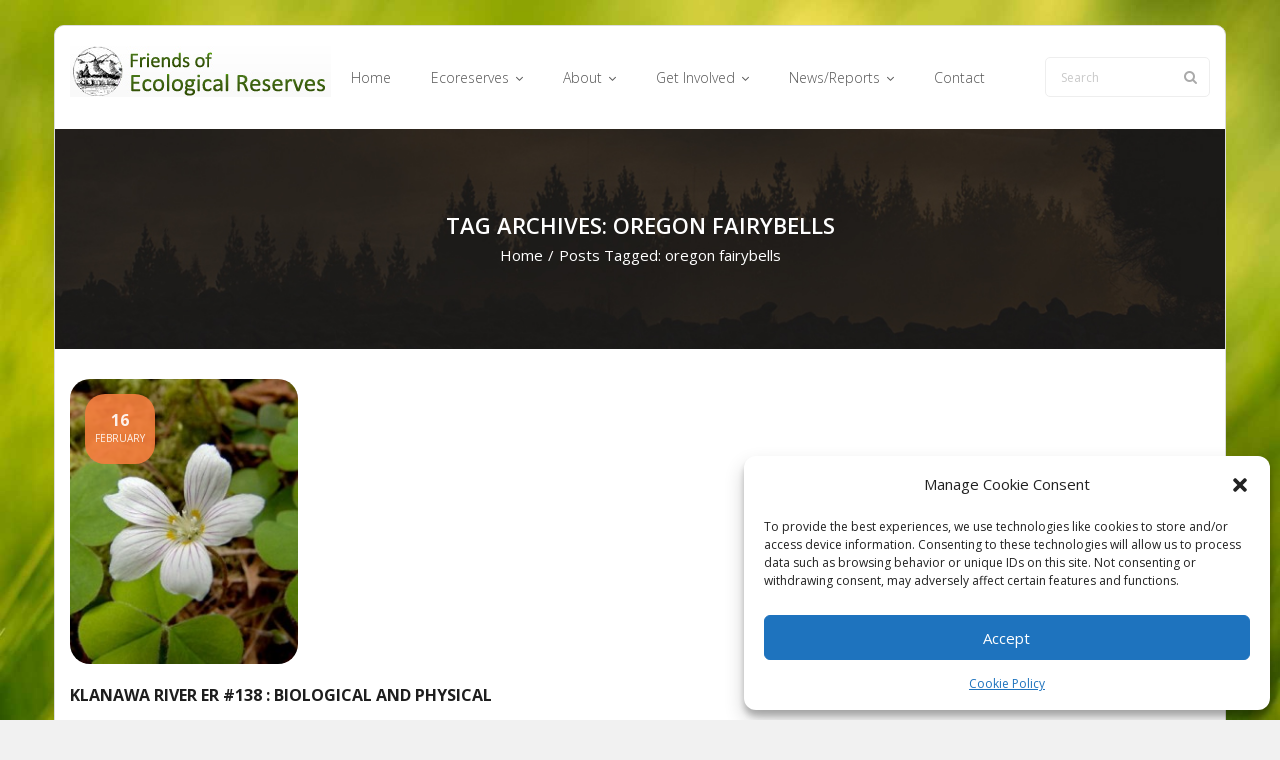

--- FILE ---
content_type: text/html; charset=UTF-8
request_url: https://ecoreserves.bc.ca/tag/oregon-fairybells/
body_size: 17349
content:
<!DOCTYPE html>

<html lang="en-US">
<head>
<meta charset="UTF-8" />
<meta name="viewport" content="width=device-width" />
<link rel="profile" href="//gmpg.org/xfn/11" />
<link rel="pingback" href="https://ecoreserves.bc.ca/xmlrpc.php" />

<title>oregon fairybells &#8211; Friends of Ecological Reserves</title>
<meta name='robots' content='max-image-preview:large' />
<link rel='dns-prefetch' href='//stats.wp.com' />
<link rel='dns-prefetch' href='//fonts.googleapis.com' />
<link rel='dns-prefetch' href='//v0.wordpress.com' />
<link rel="alternate" type="application/rss+xml" title="Friends of Ecological Reserves &raquo; Feed" href="https://ecoreserves.bc.ca/feed/" />
<link rel="alternate" type="application/rss+xml" title="Friends of Ecological Reserves &raquo; oregon fairybells Tag Feed" href="https://ecoreserves.bc.ca/tag/oregon-fairybells/feed/" />
<style id='wp-img-auto-sizes-contain-inline-css' type='text/css'>
img:is([sizes=auto i],[sizes^="auto," i]){contain-intrinsic-size:3000px 1500px}
/*# sourceURL=wp-img-auto-sizes-contain-inline-css */
</style>
<style id='wp-emoji-styles-inline-css' type='text/css'>

	img.wp-smiley, img.emoji {
		display: inline !important;
		border: none !important;
		box-shadow: none !important;
		height: 1em !important;
		width: 1em !important;
		margin: 0 0.07em !important;
		vertical-align: -0.1em !important;
		background: none !important;
		padding: 0 !important;
	}
/*# sourceURL=wp-emoji-styles-inline-css */
</style>
<style id='wp-block-library-inline-css' type='text/css'>
:root{--wp-block-synced-color:#7a00df;--wp-block-synced-color--rgb:122,0,223;--wp-bound-block-color:var(--wp-block-synced-color);--wp-editor-canvas-background:#ddd;--wp-admin-theme-color:#007cba;--wp-admin-theme-color--rgb:0,124,186;--wp-admin-theme-color-darker-10:#006ba1;--wp-admin-theme-color-darker-10--rgb:0,107,160.5;--wp-admin-theme-color-darker-20:#005a87;--wp-admin-theme-color-darker-20--rgb:0,90,135;--wp-admin-border-width-focus:2px}@media (min-resolution:192dpi){:root{--wp-admin-border-width-focus:1.5px}}.wp-element-button{cursor:pointer}:root .has-very-light-gray-background-color{background-color:#eee}:root .has-very-dark-gray-background-color{background-color:#313131}:root .has-very-light-gray-color{color:#eee}:root .has-very-dark-gray-color{color:#313131}:root .has-vivid-green-cyan-to-vivid-cyan-blue-gradient-background{background:linear-gradient(135deg,#00d084,#0693e3)}:root .has-purple-crush-gradient-background{background:linear-gradient(135deg,#34e2e4,#4721fb 50%,#ab1dfe)}:root .has-hazy-dawn-gradient-background{background:linear-gradient(135deg,#faaca8,#dad0ec)}:root .has-subdued-olive-gradient-background{background:linear-gradient(135deg,#fafae1,#67a671)}:root .has-atomic-cream-gradient-background{background:linear-gradient(135deg,#fdd79a,#004a59)}:root .has-nightshade-gradient-background{background:linear-gradient(135deg,#330968,#31cdcf)}:root .has-midnight-gradient-background{background:linear-gradient(135deg,#020381,#2874fc)}:root{--wp--preset--font-size--normal:16px;--wp--preset--font-size--huge:42px}.has-regular-font-size{font-size:1em}.has-larger-font-size{font-size:2.625em}.has-normal-font-size{font-size:var(--wp--preset--font-size--normal)}.has-huge-font-size{font-size:var(--wp--preset--font-size--huge)}.has-text-align-center{text-align:center}.has-text-align-left{text-align:left}.has-text-align-right{text-align:right}.has-fit-text{white-space:nowrap!important}#end-resizable-editor-section{display:none}.aligncenter{clear:both}.items-justified-left{justify-content:flex-start}.items-justified-center{justify-content:center}.items-justified-right{justify-content:flex-end}.items-justified-space-between{justify-content:space-between}.screen-reader-text{border:0;clip-path:inset(50%);height:1px;margin:-1px;overflow:hidden;padding:0;position:absolute;width:1px;word-wrap:normal!important}.screen-reader-text:focus{background-color:#ddd;clip-path:none;color:#444;display:block;font-size:1em;height:auto;left:5px;line-height:normal;padding:15px 23px 14px;text-decoration:none;top:5px;width:auto;z-index:100000}html :where(.has-border-color){border-style:solid}html :where([style*=border-top-color]){border-top-style:solid}html :where([style*=border-right-color]){border-right-style:solid}html :where([style*=border-bottom-color]){border-bottom-style:solid}html :where([style*=border-left-color]){border-left-style:solid}html :where([style*=border-width]){border-style:solid}html :where([style*=border-top-width]){border-top-style:solid}html :where([style*=border-right-width]){border-right-style:solid}html :where([style*=border-bottom-width]){border-bottom-style:solid}html :where([style*=border-left-width]){border-left-style:solid}html :where(img[class*=wp-image-]){height:auto;max-width:100%}:where(figure){margin:0 0 1em}html :where(.is-position-sticky){--wp-admin--admin-bar--position-offset:var(--wp-admin--admin-bar--height,0px)}@media screen and (max-width:600px){html :where(.is-position-sticky){--wp-admin--admin-bar--position-offset:0px}}

/*# sourceURL=wp-block-library-inline-css */
</style><style id='global-styles-inline-css' type='text/css'>
:root{--wp--preset--aspect-ratio--square: 1;--wp--preset--aspect-ratio--4-3: 4/3;--wp--preset--aspect-ratio--3-4: 3/4;--wp--preset--aspect-ratio--3-2: 3/2;--wp--preset--aspect-ratio--2-3: 2/3;--wp--preset--aspect-ratio--16-9: 16/9;--wp--preset--aspect-ratio--9-16: 9/16;--wp--preset--color--black: #000000;--wp--preset--color--cyan-bluish-gray: #abb8c3;--wp--preset--color--white: #ffffff;--wp--preset--color--pale-pink: #f78da7;--wp--preset--color--vivid-red: #cf2e2e;--wp--preset--color--luminous-vivid-orange: #ff6900;--wp--preset--color--luminous-vivid-amber: #fcb900;--wp--preset--color--light-green-cyan: #7bdcb5;--wp--preset--color--vivid-green-cyan: #00d084;--wp--preset--color--pale-cyan-blue: #8ed1fc;--wp--preset--color--vivid-cyan-blue: #0693e3;--wp--preset--color--vivid-purple: #9b51e0;--wp--preset--gradient--vivid-cyan-blue-to-vivid-purple: linear-gradient(135deg,rgb(6,147,227) 0%,rgb(155,81,224) 100%);--wp--preset--gradient--light-green-cyan-to-vivid-green-cyan: linear-gradient(135deg,rgb(122,220,180) 0%,rgb(0,208,130) 100%);--wp--preset--gradient--luminous-vivid-amber-to-luminous-vivid-orange: linear-gradient(135deg,rgb(252,185,0) 0%,rgb(255,105,0) 100%);--wp--preset--gradient--luminous-vivid-orange-to-vivid-red: linear-gradient(135deg,rgb(255,105,0) 0%,rgb(207,46,46) 100%);--wp--preset--gradient--very-light-gray-to-cyan-bluish-gray: linear-gradient(135deg,rgb(238,238,238) 0%,rgb(169,184,195) 100%);--wp--preset--gradient--cool-to-warm-spectrum: linear-gradient(135deg,rgb(74,234,220) 0%,rgb(151,120,209) 20%,rgb(207,42,186) 40%,rgb(238,44,130) 60%,rgb(251,105,98) 80%,rgb(254,248,76) 100%);--wp--preset--gradient--blush-light-purple: linear-gradient(135deg,rgb(255,206,236) 0%,rgb(152,150,240) 100%);--wp--preset--gradient--blush-bordeaux: linear-gradient(135deg,rgb(254,205,165) 0%,rgb(254,45,45) 50%,rgb(107,0,62) 100%);--wp--preset--gradient--luminous-dusk: linear-gradient(135deg,rgb(255,203,112) 0%,rgb(199,81,192) 50%,rgb(65,88,208) 100%);--wp--preset--gradient--pale-ocean: linear-gradient(135deg,rgb(255,245,203) 0%,rgb(182,227,212) 50%,rgb(51,167,181) 100%);--wp--preset--gradient--electric-grass: linear-gradient(135deg,rgb(202,248,128) 0%,rgb(113,206,126) 100%);--wp--preset--gradient--midnight: linear-gradient(135deg,rgb(2,3,129) 0%,rgb(40,116,252) 100%);--wp--preset--font-size--small: 13px;--wp--preset--font-size--medium: 20px;--wp--preset--font-size--large: 36px;--wp--preset--font-size--x-large: 42px;--wp--preset--spacing--20: 0.44rem;--wp--preset--spacing--30: 0.67rem;--wp--preset--spacing--40: 1rem;--wp--preset--spacing--50: 1.5rem;--wp--preset--spacing--60: 2.25rem;--wp--preset--spacing--70: 3.38rem;--wp--preset--spacing--80: 5.06rem;--wp--preset--shadow--natural: 6px 6px 9px rgba(0, 0, 0, 0.2);--wp--preset--shadow--deep: 12px 12px 50px rgba(0, 0, 0, 0.4);--wp--preset--shadow--sharp: 6px 6px 0px rgba(0, 0, 0, 0.2);--wp--preset--shadow--outlined: 6px 6px 0px -3px rgb(255, 255, 255), 6px 6px rgb(0, 0, 0);--wp--preset--shadow--crisp: 6px 6px 0px rgb(0, 0, 0);}:where(.is-layout-flex){gap: 0.5em;}:where(.is-layout-grid){gap: 0.5em;}body .is-layout-flex{display: flex;}.is-layout-flex{flex-wrap: wrap;align-items: center;}.is-layout-flex > :is(*, div){margin: 0;}body .is-layout-grid{display: grid;}.is-layout-grid > :is(*, div){margin: 0;}:where(.wp-block-columns.is-layout-flex){gap: 2em;}:where(.wp-block-columns.is-layout-grid){gap: 2em;}:where(.wp-block-post-template.is-layout-flex){gap: 1.25em;}:where(.wp-block-post-template.is-layout-grid){gap: 1.25em;}.has-black-color{color: var(--wp--preset--color--black) !important;}.has-cyan-bluish-gray-color{color: var(--wp--preset--color--cyan-bluish-gray) !important;}.has-white-color{color: var(--wp--preset--color--white) !important;}.has-pale-pink-color{color: var(--wp--preset--color--pale-pink) !important;}.has-vivid-red-color{color: var(--wp--preset--color--vivid-red) !important;}.has-luminous-vivid-orange-color{color: var(--wp--preset--color--luminous-vivid-orange) !important;}.has-luminous-vivid-amber-color{color: var(--wp--preset--color--luminous-vivid-amber) !important;}.has-light-green-cyan-color{color: var(--wp--preset--color--light-green-cyan) !important;}.has-vivid-green-cyan-color{color: var(--wp--preset--color--vivid-green-cyan) !important;}.has-pale-cyan-blue-color{color: var(--wp--preset--color--pale-cyan-blue) !important;}.has-vivid-cyan-blue-color{color: var(--wp--preset--color--vivid-cyan-blue) !important;}.has-vivid-purple-color{color: var(--wp--preset--color--vivid-purple) !important;}.has-black-background-color{background-color: var(--wp--preset--color--black) !important;}.has-cyan-bluish-gray-background-color{background-color: var(--wp--preset--color--cyan-bluish-gray) !important;}.has-white-background-color{background-color: var(--wp--preset--color--white) !important;}.has-pale-pink-background-color{background-color: var(--wp--preset--color--pale-pink) !important;}.has-vivid-red-background-color{background-color: var(--wp--preset--color--vivid-red) !important;}.has-luminous-vivid-orange-background-color{background-color: var(--wp--preset--color--luminous-vivid-orange) !important;}.has-luminous-vivid-amber-background-color{background-color: var(--wp--preset--color--luminous-vivid-amber) !important;}.has-light-green-cyan-background-color{background-color: var(--wp--preset--color--light-green-cyan) !important;}.has-vivid-green-cyan-background-color{background-color: var(--wp--preset--color--vivid-green-cyan) !important;}.has-pale-cyan-blue-background-color{background-color: var(--wp--preset--color--pale-cyan-blue) !important;}.has-vivid-cyan-blue-background-color{background-color: var(--wp--preset--color--vivid-cyan-blue) !important;}.has-vivid-purple-background-color{background-color: var(--wp--preset--color--vivid-purple) !important;}.has-black-border-color{border-color: var(--wp--preset--color--black) !important;}.has-cyan-bluish-gray-border-color{border-color: var(--wp--preset--color--cyan-bluish-gray) !important;}.has-white-border-color{border-color: var(--wp--preset--color--white) !important;}.has-pale-pink-border-color{border-color: var(--wp--preset--color--pale-pink) !important;}.has-vivid-red-border-color{border-color: var(--wp--preset--color--vivid-red) !important;}.has-luminous-vivid-orange-border-color{border-color: var(--wp--preset--color--luminous-vivid-orange) !important;}.has-luminous-vivid-amber-border-color{border-color: var(--wp--preset--color--luminous-vivid-amber) !important;}.has-light-green-cyan-border-color{border-color: var(--wp--preset--color--light-green-cyan) !important;}.has-vivid-green-cyan-border-color{border-color: var(--wp--preset--color--vivid-green-cyan) !important;}.has-pale-cyan-blue-border-color{border-color: var(--wp--preset--color--pale-cyan-blue) !important;}.has-vivid-cyan-blue-border-color{border-color: var(--wp--preset--color--vivid-cyan-blue) !important;}.has-vivid-purple-border-color{border-color: var(--wp--preset--color--vivid-purple) !important;}.has-vivid-cyan-blue-to-vivid-purple-gradient-background{background: var(--wp--preset--gradient--vivid-cyan-blue-to-vivid-purple) !important;}.has-light-green-cyan-to-vivid-green-cyan-gradient-background{background: var(--wp--preset--gradient--light-green-cyan-to-vivid-green-cyan) !important;}.has-luminous-vivid-amber-to-luminous-vivid-orange-gradient-background{background: var(--wp--preset--gradient--luminous-vivid-amber-to-luminous-vivid-orange) !important;}.has-luminous-vivid-orange-to-vivid-red-gradient-background{background: var(--wp--preset--gradient--luminous-vivid-orange-to-vivid-red) !important;}.has-very-light-gray-to-cyan-bluish-gray-gradient-background{background: var(--wp--preset--gradient--very-light-gray-to-cyan-bluish-gray) !important;}.has-cool-to-warm-spectrum-gradient-background{background: var(--wp--preset--gradient--cool-to-warm-spectrum) !important;}.has-blush-light-purple-gradient-background{background: var(--wp--preset--gradient--blush-light-purple) !important;}.has-blush-bordeaux-gradient-background{background: var(--wp--preset--gradient--blush-bordeaux) !important;}.has-luminous-dusk-gradient-background{background: var(--wp--preset--gradient--luminous-dusk) !important;}.has-pale-ocean-gradient-background{background: var(--wp--preset--gradient--pale-ocean) !important;}.has-electric-grass-gradient-background{background: var(--wp--preset--gradient--electric-grass) !important;}.has-midnight-gradient-background{background: var(--wp--preset--gradient--midnight) !important;}.has-small-font-size{font-size: var(--wp--preset--font-size--small) !important;}.has-medium-font-size{font-size: var(--wp--preset--font-size--medium) !important;}.has-large-font-size{font-size: var(--wp--preset--font-size--large) !important;}.has-x-large-font-size{font-size: var(--wp--preset--font-size--x-large) !important;}
:where(.wp-block-visual-portfolio-loop.is-layout-flex){gap: 1.25em;}:where(.wp-block-visual-portfolio-loop.is-layout-grid){gap: 1.25em;}
/*# sourceURL=global-styles-inline-css */
</style>

<style id='classic-theme-styles-inline-css' type='text/css'>
/*! This file is auto-generated */
.wp-block-button__link{color:#fff;background-color:#32373c;border-radius:9999px;box-shadow:none;text-decoration:none;padding:calc(.667em + 2px) calc(1.333em + 2px);font-size:1.125em}.wp-block-file__button{background:#32373c;color:#fff;text-decoration:none}
/*# sourceURL=/wp-includes/css/classic-themes.min.css */
</style>
<link rel='stylesheet' id='page-list-style-css' href='https://ecoreserves.bc.ca/wp-content/plugins/page-list/css/page-list.css?ver=5.9' type='text/css' media='all' />
<link rel='stylesheet' id='cmplz-general-css' href='https://ecoreserves.bc.ca/wp-content/plugins/complianz-gdpr/assets/css/cookieblocker.min.css?ver=1766020806' type='text/css' media='all' />
<link rel='stylesheet' id='thinkup-bootstrap-css' href='https://ecoreserves.bc.ca/wp-content/themes/sento/lib/extentions/bootstrap/css/bootstrap.min.css?ver=2.3.2' type='text/css' media='all' />
<link rel='stylesheet' id='thinkup-style-css' href='https://ecoreserves.bc.ca/wp-content/themes/sento/style.css?ver=495f7adba53232cddcd7512113a5e774' type='text/css' media='all' />
<link rel='stylesheet' id='sento-thinkup-style-shop-css' href='https://ecoreserves.bc.ca/wp-content/themes/sento-shop-custom/style.css?ver=1.0.1' type='text/css' media='all' />
<link rel='stylesheet' id='thinkup-google-fonts-css' href='//fonts.googleapis.com/css?family=Open+Sans%3A300%2C400%2C600%2C700&#038;subset=latin%2Clatin-ext' type='text/css' media='all' />
<link rel='stylesheet' id='prettyPhoto-css' href='https://ecoreserves.bc.ca/wp-content/themes/sento/lib/extentions/prettyPhoto/css/prettyPhoto.css?ver=3.1.6' type='text/css' media='all' />
<link rel='stylesheet' id='dashicons-css' href='https://ecoreserves.bc.ca/wp-includes/css/dashicons.min.css?ver=495f7adba53232cddcd7512113a5e774' type='text/css' media='all' />
<link rel='stylesheet' id='font-awesome-css' href='https://ecoreserves.bc.ca/wp-content/themes/sento/lib/extentions/font-awesome/css/font-awesome.min.css?ver=4.7.0' type='text/css' media='all' />
<link rel='stylesheet' id='thinkup-shortcodes-css' href='https://ecoreserves.bc.ca/wp-content/themes/sento/styles/style-shortcodes.css?ver=1.8.0' type='text/css' media='all' />
<link rel='stylesheet' id='thinkup-responsive-css' href='https://ecoreserves.bc.ca/wp-content/themes/sento/styles/style-responsive.css?ver=1.8.0' type='text/css' media='all' />
<script type="text/javascript" src="https://ecoreserves.bc.ca/wp-includes/js/jquery/jquery.min.js?ver=3.7.1" id="jquery-core-js"></script>
<script type="text/javascript" src="https://ecoreserves.bc.ca/wp-includes/js/jquery/jquery-migrate.min.js?ver=3.4.1" id="jquery-migrate-js"></script>
<link rel="https://api.w.org/" href="https://ecoreserves.bc.ca/wp-json/" /><link rel="alternate" title="JSON" type="application/json" href="https://ecoreserves.bc.ca/wp-json/wp/v2/tags/403" /><link rel="EditURI" type="application/rsd+xml" title="RSD" href="https://ecoreserves.bc.ca/xmlrpc.php?rsd" />
<script type='text/javascript'>
/* <![CDATA[ */
var VPData = {"version":"3.4.1","pro":false,"__":{"couldnt_retrieve_vp":"Couldn't retrieve Visual Portfolio ID.","pswp_close":"Close (Esc)","pswp_share":"Share","pswp_fs":"Toggle fullscreen","pswp_zoom":"Zoom in\/out","pswp_prev":"Previous (arrow left)","pswp_next":"Next (arrow right)","pswp_share_fb":"Share on Facebook","pswp_share_tw":"Tweet","pswp_share_x":"X","pswp_share_pin":"Pin it","pswp_download":"Download","fancybox_close":"Close","fancybox_next":"Next","fancybox_prev":"Previous","fancybox_error":"The requested content cannot be loaded. <br \/> Please try again later.","fancybox_play_start":"Start slideshow","fancybox_play_stop":"Pause slideshow","fancybox_full_screen":"Full screen","fancybox_thumbs":"Thumbnails","fancybox_download":"Download","fancybox_share":"Share","fancybox_zoom":"Zoom"},"settingsPopupGallery":{"enable_on_wordpress_images":false,"vendor":"fancybox","deep_linking":false,"deep_linking_url_to_share_images":false,"show_arrows":true,"show_counter":true,"show_zoom_button":true,"show_fullscreen_button":true,"show_share_button":true,"show_close_button":true,"show_thumbs":true,"show_download_button":false,"show_slideshow":false,"click_to_zoom":true,"restore_focus":true},"screenSizes":[320,576,768,992,1200]};
/* ]]> */
</script>
		<noscript>
			<style type="text/css">
				.vp-portfolio__preloader-wrap{display:none}.vp-portfolio__filter-wrap,.vp-portfolio__items-wrap,.vp-portfolio__pagination-wrap,.vp-portfolio__sort-wrap{opacity:1;visibility:visible}.vp-portfolio__item .vp-portfolio__item-img noscript+img,.vp-portfolio__thumbnails-wrap{display:none}
			</style>
		</noscript>
			<style>img#wpstats{display:none}</style>
					<style>.cmplz-hidden {
					display: none !important;
				}</style><style type="text/css" id="custom-background-css">
body.custom-background { background-image: url("https://ecoreserves.bc.ca/wp-content/uploads/bg3.jpg"); background-position: left top; background-size: cover; background-repeat: no-repeat; background-attachment: fixed; }
</style>
			<style type="text/css">
			/* If html does not have either class, do not show lazy loaded images. */
			html:not(.vp-lazyload-enabled):not(.js) .vp-lazyload {
				display: none;
			}
		</style>
		<script>
			document.documentElement.classList.add(
				'vp-lazyload-enabled'
			);
		</script>
		
<!-- Jetpack Open Graph Tags -->
<meta property="og:type" content="website" />
<meta property="og:title" content="oregon fairybells &#8211; Friends of Ecological Reserves" />
<meta property="og:url" content="https://ecoreserves.bc.ca/tag/oregon-fairybells/" />
<meta property="og:site_name" content="Friends of Ecological Reserves" />
<meta property="og:image" content="https://ecoreserves.bc.ca/wp-content/uploads/Screen-Shot-2020-04-15-at-12.07.39-AM.png" />
<meta property="og:image:width" content="310" />
<meta property="og:image:height" content="310" />
<meta property="og:image:alt" content="" />
<meta property="og:locale" content="en_US" />

<!-- End Jetpack Open Graph Tags -->
<link rel="icon" href="https://ecoreserves.bc.ca/wp-content/uploads/Screen-Shot-2020-04-15-at-12.07.39-AM-150x150.png" sizes="32x32" />
<link rel="icon" href="https://ecoreserves.bc.ca/wp-content/uploads/Screen-Shot-2020-04-15-at-12.07.39-AM-200x200.png" sizes="192x192" />
<link rel="apple-touch-icon" href="https://ecoreserves.bc.ca/wp-content/uploads/Screen-Shot-2020-04-15-at-12.07.39-AM-200x200.png" />
<meta name="msapplication-TileImage" content="https://ecoreserves.bc.ca/wp-content/uploads/Screen-Shot-2020-04-15-at-12.07.39-AM-300x300.png" />
		<style type="text/css" id="wp-custom-css">
			{"fontFamily":"\"Albert Sans\", sans-serif","preview":"https://s.w.org/images/fonts/wp-6.7/previews/albert-sans/albert-sans.svg"}

body {
	color: #333;
	font-size: 14px;
}

#body-core, header, #site-header, #header {
	border-radius: 10px;
}
#sub-footer {
	border-bottom-left-radius: 10px;
	border-bottom-right-radius: 10px;
}
#body-core: {
	background-color: transparent;
}
#section-home {
	background-color: transparent;
}
div.vp-portfolio__item-img {
	border-radius: 6px;
}
div.vp-portfolio__item-meta {
	padding-top: 5px !important;
}
div.vp-portfolio__item-meta-categories {
	margin-bottom: 0px !important;
}
div.vp-portfolio__item-meta-categories div.vp-portfolio__item-meta-category {
	font-size: .85em !important;
	color: #333;
}
div.vp-portfolio__item-meta h3.vp-portfolio__item-meta-title {
	font-size: 1.0em;
}
.featured-excerpt p span {
	background-color: rgba(0,0,0,0.4);
	padding-right: 15px;
	padding-left: 15px;
}
.vp-portfolio__items-arrow.vp-portfolio__items-arrow-next, .vp-portfolio__items-arrow.vp-portfolio__items-arrow-prev {
	background-color: rgba(0,150,0,.99);
	border: 0px solid #aaa;
}
.vp-portfolio__items-arrow svg.vp-svg-icon {
	color: rgba(255,255,255,1);
	font-size: 18px
}
div.entry-meta > span.author {
	display: none;
}
.single .entry-meta > span.date {
	display: none;
	position: relative;
	top: 0px !important;
}
/* [/Visual Portfolio] */


h2.wc-block-components-product-title.wc-block-grid__product-title {
	font-size: 1.5em;
}
div.wp-block-woocommerce-product-price {
	font-size: 1.4em;
}
div.wp-block-button {
	display: none !important;
	/*
	font-size: 1.4em;
	*/
}

.accordion-section-title button.accordion-trigger {
	height: 30px !important;
}

#main-core {
	overflow: hidden;
}
#main-core .table-scroll {
  overflow-x: auto;
  white-space: nowrap;
}
#main-core .table-scroll td {
	padding: 1px;
	overflow: hidden;
}
#main-core .table-scroll tbody td form select {
	margin: 0px 2px 10px 2px;
	padding: 5px;
}
#main-core table.ers-by-name {
	width: 100%;
	display: block;
	table-layout: fixed;
  overflow-x: auto;
}
#main-core .ers-by-name th {
	padding: 5px;
	text-align: center;
	word-wrap: break-word;
  white-space: normal;
  word-break: normal;
  overflow-wrap: words;
}
#main-core .ers-by-name td {
	padding: 5px;
	min-width: 50px;
	text-align: center;
  white-space: normal;
  word-break: normal;
  overflow-wrap: words;
}
#main-core .ers-by-name td p {
	white-space: nowrap;
}
#main-core .ers-by-name th:nth-child(1) {
  min-width: 50px;
}
#main-core .ers-by-name th:nth-child(2) {
  min-width: 50px;
}
#main-core .ers-by-name th:nth-child(3) {
  min-width: 150px;
}
#main-core .ers-by-name th:nth-child(4) {
  min-width: 150px;
}
#main-core .ers-by-name th:nth-child(5) {
  min-width: 150px;
}
#main-core .ers-by-name th:nth-child(6) {
  min-width: 150px;
}
#main-core .ers-by-name th:nth-child(7) {
  min-width: 75px;
}
#main-core .ers-by-name th:nth-child(8) {
  min-width: 75px;
	white-space: nowrap;
	overflow: hidden;
}
p.dimensions {
	margin-top: 40px;
}


@media only screen and (max-width: 685px) {
    #pre-header-links-inner, #intro #breadcrumbs, #sidebar, #footer-menu, .meta-author {
      display: block !important;
			width: 100% !important;
    }
}
		</style>
		</head>

<body data-rsssl=1 data-cmplz=1 class="archive tag tag-oregon-fairybells tag-403 custom-background wp-custom-logo wp-theme-sento wp-child-theme-sento-shop-custom layout-sidebar-none layout-responsive layout-wide pre-header-style1 header-style1 blog-style1 blog-style1-layout2 group-blog">
<div id="body-core" class="hfeed site">

	<a class="skip-link screen-reader-text" href="#content">Skip to content</a>
	<!-- .skip-link -->

	<header>
	<div id="site-header">

			
		<div id="pre-header">
		<div class="wrap-safari">
		<div id="pre-header-core" class="main-navigation">
  
			
			
			
		</div>
		</div>
		</div>
		<!-- #pre-header -->

		<div id="header">
		<div id="header-core">

			
			<div id="logo">
			<a href="https://ecoreserves.bc.ca/" class="custom-logo-link" rel="home"><img width="261" height="51" src="https://ecoreserves.bc.ca/wp-content/uploads/FERLogo.jpg" class="custom-logo" alt="Friends of Ecological Reserves" decoding="async" srcset="https://ecoreserves.bc.ca/wp-content/uploads/FERLogo.jpg 261w, https://ecoreserves.bc.ca/wp-content/uploads/FERLogo-150x29.jpg 150w" sizes="(max-width: 261px) 100vw, 261px" /></a>			</div>

			
			
			<div id="header-links" class="main-navigation">
			<div id="header-links-inner" class="header-links">

				<ul id="menu-ecoreserves" class="menu"><li id="menu-item-824" class="menu-item menu-item-type-custom menu-item-object-custom menu-item-home"><a href="https://ecoreserves.bc.ca/"><span>Home</span></a></li>
<li id="menu-item-1408" class="menu-item menu-item-type-custom menu-item-object-custom menu-item-has-children"><a href="https://ecoreserves.bc.ca/2025/04/01/ecoreserves/"><span>Ecoreserves</span></a>
<ul class="sub-menu">
	<li id="menu-item-801" class="menu-item menu-item-type-post_type menu-item-object-page"><a href="https://ecoreserves.bc.ca/ecoreserves/">Reserve Profiles</a></li>
	<li id="menu-item-3912" class="menu-item menu-item-type-post_type menu-item-object-page"><a href="https://ecoreserves.bc.ca/ecoreserves/ecological-reserves-of-bc-by-name/">ERs of BC by Name</a></li>
	<li id="menu-item-1405" class="menu-item menu-item-type-post_type menu-item-object-page"><a href="https://ecoreserves.bc.ca/ecoreserves/map-of-ecological-reserves/">Map of ERs</a></li>
	<li id="menu-item-21173" class="menu-item menu-item-type-post_type menu-item-object-page"><a href="https://ecoreserves.bc.ca/er-proposals/">ER Proposals</a></li>
</ul>
</li>
<li id="menu-item-839" class="menu-item menu-item-type-custom menu-item-object-custom menu-item-has-children"><a href="https://ecoreserves.bc.ca/2025/04/01/about/"><span>About</span></a>
<ul class="sub-menu">
	<li id="menu-item-805" class="menu-item menu-item-type-post_type menu-item-object-page menu-item-has-children"><a href="https://ecoreserves.bc.ca/about-friends/">Friends</a>
	<ul class="sub-menu">
		<li id="menu-item-22854" class="menu-item menu-item-type-post_type menu-item-object-post"><a href="https://ecoreserves.bc.ca/2021/01/06/we-want-you-a-call-for-new-board-members/">We Want you- A Call for New Board Members</a></li>
		<li id="menu-item-1394" class="menu-item menu-item-type-custom menu-item-object-custom"><a href="https://ecoreserves.bc.ca/category/annualreports/">Annual Reports</a></li>
		<li id="menu-item-16354" class="menu-item menu-item-type-custom menu-item-object-custom"><a href="https://ecoreserves.bc.ca/tag/agm/">Annual General Meeting</a></li>
		<li id="menu-item-1723" class="menu-item menu-item-type-post_type menu-item-object-page"><a href="https://ecoreserves.bc.ca/about-friends/strategic-plan/">Strategic Plan</a></li>
	</ul>
</li>
	<li id="menu-item-817" class="menu-item menu-item-type-post_type menu-item-object-page"><a href="https://ecoreserves.bc.ca/ecoreserves/about-ecoreserves/">Why Ecoreserves</a></li>
	<li id="menu-item-12318" class="menu-item menu-item-type-taxonomy menu-item-object-category menu-item-has-children"><a href="https://ecoreserves.bc.ca/category/history/">History</a>
	<ul class="sub-menu">
		<li id="menu-item-7798" class="menu-item menu-item-type-taxonomy menu-item-object-category"><a href="https://ecoreserves.bc.ca/category/fer-interviews/">Conversations:Elders</a></li>
		<li id="menu-item-6728" class="menu-item menu-item-type-taxonomy menu-item-object-category"><a href="https://ecoreserves.bc.ca/category/people/">Profiles of Special People</a></li>
	</ul>
</li>
	<li id="menu-item-1543" class="menu-item menu-item-type-post_type menu-item-object-page menu-item-has-children"><a href="https://ecoreserves.bc.ca/ecoreserves/research-on-ecological-reserves/">Research in Ecoreserves</a>
	<ul class="sub-menu">
		<li id="menu-item-18282" class="menu-item menu-item-type-custom menu-item-object-custom"><a href="https://ecoreserves.bc.ca/ecoreserves/about-ecoreserves/research-on-ecological-reserves/">Permits</a></li>
		<li id="menu-item-18311" class="menu-item menu-item-type-custom menu-item-object-custom"><a href="https://ecoreserves.bc.ca/?p=18308">Permits and Process</a></li>
		<li id="menu-item-810" class="menu-item menu-item-type-post_type menu-item-object-page"><a href="https://ecoreserves.bc.ca/about-friends/scholarships-grants/">Funding for Research</a></li>
		<li id="menu-item-5036" class="menu-item menu-item-type-taxonomy menu-item-object-category"><a href="https://ecoreserves.bc.ca/category/research/">Research</a></li>
		<li id="menu-item-15034" class="menu-item menu-item-type-taxonomy menu-item-object-category"><a href="https://ecoreserves.bc.ca/category/research/ecological-monitoring/">Ecological Monitoring</a></li>
		<li id="menu-item-23221" class="menu-item menu-item-type-custom menu-item-object-custom"><a href="https://ecoreserves.bc.ca/category/research/inaturalist/">iNaturalist</a></li>
		<li id="menu-item-16353" class="menu-item menu-item-type-custom menu-item-object-custom"><a href="https://ecoreserves.bc.ca/tag/IBA/">IBAs and ERs</a></li>
		<li id="menu-item-18234" class="menu-item menu-item-type-custom menu-item-object-custom"><a href="https://ecoreserves.bc.ca/category/specieslist/">Species Lists</a></li>
		<li id="menu-item-6738" class="menu-item menu-item-type-taxonomy menu-item-object-category"><a href="https://ecoreserves.bc.ca/category/rarespecies/">Rare Species</a></li>
		<li id="menu-item-18235" class="menu-item menu-item-type-custom menu-item-object-custom"><a href="https://ecoreserves.bc.ca/category/photos/">Photos</a></li>
		<li id="menu-item-18236" class="menu-item menu-item-type-custom menu-item-object-custom"><a href="https://ecoreserves.bc.ca/category/videos/">Videos</a></li>
	</ul>
</li>
	<li id="menu-item-2410" class="menu-item menu-item-type-post_type menu-item-object-page"><a href="https://ecoreserves.bc.ca/acknowledgements/">Acknowledgements</a></li>
</ul>
</li>
<li id="menu-item-1209" class="menu-item menu-item-type-custom menu-item-object-custom menu-item-has-children"><a href="https://ecoreserves.bc.ca/2025/04/01/get-involved/"><span>Get Involved</span></a>
<ul class="sub-menu">
	<li id="menu-item-22895" class="menu-item menu-item-type-post_type menu-item-object-post"><a href="https://ecoreserves.bc.ca/2021/01/27/ecological-reserves-needing-wardens/">Ecological Reserves Needing Wardens .</a></li>
	<li id="menu-item-812" class="menu-item menu-item-type-post_type menu-item-object-page menu-item-has-children"><a href="https://ecoreserves.bc.ca/get-involved/become-a-warden/">Become a Warden</a>
	<ul class="sub-menu">
		<li id="menu-item-18340" class="menu-item menu-item-type-custom menu-item-object-custom"><a href="https://ecoreserves.bc.ca/?p=24381">Warden&#8217;s handbook</a></li>
		<li id="menu-item-1542" class="menu-item menu-item-type-post_type menu-item-object-page"><a href="https://ecoreserves.bc.ca/get-involved/directions-for-contributing-to-this-website/">Submit articles to this website</a></li>
		<li id="menu-item-4951" class="menu-item menu-item-type-post_type menu-item-object-page"><a href="https://ecoreserves.bc.ca/get-involved/become-a-warden/directions-for-posting/">Directions for Posting</a></li>
	</ul>
</li>
	<li id="menu-item-22856" class="menu-item menu-item-type-post_type menu-item-object-post"><a href="https://ecoreserves.bc.ca/2021/01/06/we-want-you-a-call-for-new-board-members/">We Want you- A Call for New Board Members</a></li>
	<li id="menu-item-813" class="menu-item menu-item-type-post_type menu-item-object-page"><a href="https://ecoreserves.bc.ca/get-involved/volunteer/">Volunteer</a></li>
	<li id="menu-item-23278" class="menu-item menu-item-type-custom menu-item-object-custom"><a href="https://ecoreserves.bc.ca/category/research/inaturalist/">Add your Ecoreserve  photos to iNaturalist</a></li>
	<li id="menu-item-3523" class="menu-item menu-item-type-post_type menu-item-object-page"><a href="https://ecoreserves.bc.ca/get-involved/buy-ecoproducts/">Buy EcoProducts</a></li>
	<li id="menu-item-814" class="menu-item menu-item-type-post_type menu-item-object-page"><a href="https://ecoreserves.bc.ca/get-involved/membership/">Membership</a></li>
	<li id="menu-item-19852" class="menu-item menu-item-type-post_type menu-item-object-page"><a href="https://ecoreserves.bc.ca/get-involved/to-donate/">To Donate</a></li>
</ul>
</li>
<li id="menu-item-819" class="menu-item menu-item-type-post_type menu-item-object-page menu-item-has-children"><a href="https://ecoreserves.bc.ca/news/"><span>News/Reports</span></a>
<ul class="sub-menu">
	<li id="menu-item-18238" class="menu-item menu-item-type-custom menu-item-object-custom"><a href="https://ecoreserves.bc.ca/news/">All Posts- from recent to past</a></li>
	<li id="menu-item-23822" class="menu-item menu-item-type-post_type menu-item-object-post"><a href="https://ecoreserves.bc.ca/2021/06/16/link-to-the-history-of-ecological-reserves-in-british-columbia/">Link to the History of Ecological Reserves in British Columbia</a></li>
	<li id="menu-item-18237" class="menu-item menu-item-type-custom menu-item-object-custom"><a href="https://ecoreserves.bc.ca/news/">News</a></li>
	<li id="menu-item-1544" class="menu-item menu-item-type-post_type menu-item-object-page"><a href="https://ecoreserves.bc.ca/news/newsletter-archive/">Newsletter Archive</a></li>
	<li id="menu-item-820" class="menu-item menu-item-type-custom menu-item-object-custom"><a href="https://ecoreserves.bc.ca/category/comingevents/">Coming Events</a></li>
	<li id="menu-item-3942" class="menu-item menu-item-type-custom menu-item-object-custom"><a href="https://ecoreserves.bc.ca/category/wardenmeetings/">Warden Meetings</a></li>
	<li id="menu-item-823" class="menu-item menu-item-type-custom menu-item-object-custom menu-item-has-children"><a href="https://ecoreserves.bc.ca/category/wardenreports/">Warden Reports</a>
	<ul class="sub-menu">
		<li id="menu-item-821" class="menu-item menu-item-type-custom menu-item-object-custom"><a href="https://ecoreserves.bc.ca/category/fieldnotes/">Field Notes</a></li>
	</ul>
</li>
	<li id="menu-item-7937" class="menu-item menu-item-type-taxonomy menu-item-object-category"><a href="https://ecoreserves.bc.ca/category/marine-reserves/">Marine Reserves</a></li>
	<li id="menu-item-12317" class="menu-item menu-item-type-taxonomy menu-item-object-category"><a href="https://ecoreserves.bc.ca/category/geology-2/">Geology</a></li>
	<li id="menu-item-5035" class="menu-item menu-item-type-taxonomy menu-item-object-category menu-item-has-children"><a href="https://ecoreserves.bc.ca/category/management/">Management</a>
	<ul class="sub-menu">
		<li id="menu-item-822" class="menu-item menu-item-type-custom menu-item-object-custom"><a href="https://ecoreserves.bc.ca/category/issues/">Issues</a></li>
		<li id="menu-item-9093" class="menu-item menu-item-type-taxonomy menu-item-object-category"><a href="https://ecoreserves.bc.ca/category/management/invasive-species-management/">Invasive Species</a></li>
		<li id="menu-item-18232" class="menu-item menu-item-type-custom menu-item-object-custom"><a href="https://ecoreserves.bc.ca/category/issues/climate-change-issues/">Climate Change</a></li>
		<li id="menu-item-18230" class="menu-item menu-item-type-custom menu-item-object-custom"><a href="https://ecoreserves.bc.ca/category/issues/oil-spill-threat/">Oil spills</a></li>
		<li id="menu-item-18231" class="menu-item menu-item-type-custom menu-item-object-custom"><a href="https://ecoreserves.bc.ca/category/issues/logging-old-growth/">Logging old growth</a></li>
		<li id="menu-item-18233" class="menu-item menu-item-type-custom menu-item-object-custom"><a href="https://ecoreserves.bc.ca/category/issues/controlled-burning/">Controlled burning</a></li>
	</ul>
</li>
</ul>
</li>
<li id="menu-item-22951" class="menu-item menu-item-type-post_type menu-item-object-page"><a href="https://ecoreserves.bc.ca/contact/"><span>Contact</span></a></li>
</ul>				
				<div id="header-search"><a><div class="fa fa-search"></div></a>	<form method="get" class="searchform" action="https://ecoreserves.bc.ca/" role="search">
		<input type="text" class="search" name="s" value="" placeholder="Search" />
		<input type="submit" class="searchsubmit" name="submit" value="Search" />
	</form></div>
			</div>
			</div>
			<!-- #header-links .main-navigation -->
 	
			<div id="header-nav"><a class="btn-navbar collapsed" data-toggle="collapse" data-target=".nav-collapse" tabindex="0"><span class="icon-bar"></span><span class="icon-bar"></span><span class="icon-bar"></span></a></div>
		</div>
		</div>
		<!-- #header -->

		<div id="header-responsive"><div id="header-responsive-inner" class="responsive-links nav-collapse collapse"><ul id="menu-ecoreserves-1" class=""><li id="res-menu-item-824" class="menu-item menu-item-type-custom menu-item-object-custom menu-item-home"><a href="https://ecoreserves.bc.ca/"><span>Home</span></a></li>
<li id="res-menu-item-1408" class="menu-item menu-item-type-custom menu-item-object-custom menu-item-has-children"><a><span>Ecoreserves</span></a>
<ul class="sub-menu">
	<li id="res-menu-item-801" class="menu-item menu-item-type-post_type menu-item-object-page"><a href="https://ecoreserves.bc.ca/ecoreserves/">&#45; Reserve Profiles</a></li>
	<li id="res-menu-item-3912" class="menu-item menu-item-type-post_type menu-item-object-page"><a href="https://ecoreserves.bc.ca/ecoreserves/ecological-reserves-of-bc-by-name/">&#45; ERs of BC by Name</a></li>
	<li id="res-menu-item-1405" class="menu-item menu-item-type-post_type menu-item-object-page"><a href="https://ecoreserves.bc.ca/ecoreserves/map-of-ecological-reserves/">&#45; Map of ERs</a></li>
	<li id="res-menu-item-21173" class="menu-item menu-item-type-post_type menu-item-object-page"><a href="https://ecoreserves.bc.ca/er-proposals/">&#45; ER Proposals</a></li>
</ul>
</li>
<li id="res-menu-item-839" class="menu-item menu-item-type-custom menu-item-object-custom menu-item-has-children"><a><span>About</span></a>
<ul class="sub-menu">
	<li id="res-menu-item-805" class="menu-item menu-item-type-post_type menu-item-object-page menu-item-has-children"><a href="https://ecoreserves.bc.ca/about-friends/">&#45; Friends</a>
	<ul class="sub-menu">
		<li id="res-menu-item-22854" class="menu-item menu-item-type-post_type menu-item-object-post"><a href="https://ecoreserves.bc.ca/2021/01/06/we-want-you-a-call-for-new-board-members/">&#45; &#45; We Want you- A Call for New Board Members</a></li>
		<li id="res-menu-item-1394" class="menu-item menu-item-type-custom menu-item-object-custom"><a href="https://ecoreserves.bc.ca/category/annualreports/">&#45; &#45; Annual Reports</a></li>
		<li id="res-menu-item-16354" class="menu-item menu-item-type-custom menu-item-object-custom"><a href="https://ecoreserves.bc.ca/tag/agm/">&#45; &#45; Annual General Meeting</a></li>
		<li id="res-menu-item-1723" class="menu-item menu-item-type-post_type menu-item-object-page"><a href="https://ecoreserves.bc.ca/about-friends/strategic-plan/">&#45; &#45; Strategic Plan</a></li>
	</ul>
</li>
	<li id="res-menu-item-817" class="menu-item menu-item-type-post_type menu-item-object-page"><a href="https://ecoreserves.bc.ca/ecoreserves/about-ecoreserves/">&#45; Why Ecoreserves</a></li>
	<li id="res-menu-item-12318" class="menu-item menu-item-type-taxonomy menu-item-object-category menu-item-has-children"><a href="https://ecoreserves.bc.ca/category/history/">&#45; History</a>
	<ul class="sub-menu">
		<li id="res-menu-item-7798" class="menu-item menu-item-type-taxonomy menu-item-object-category"><a href="https://ecoreserves.bc.ca/category/fer-interviews/">&#45; &#45; Conversations:Elders</a></li>
		<li id="res-menu-item-6728" class="menu-item menu-item-type-taxonomy menu-item-object-category"><a href="https://ecoreserves.bc.ca/category/people/">&#45; &#45; Profiles of Special People</a></li>
	</ul>
</li>
	<li id="res-menu-item-1543" class="menu-item menu-item-type-post_type menu-item-object-page menu-item-has-children"><a href="https://ecoreserves.bc.ca/ecoreserves/research-on-ecological-reserves/">&#45; Research in Ecoreserves</a>
	<ul class="sub-menu">
		<li id="res-menu-item-18282" class="menu-item menu-item-type-custom menu-item-object-custom"><a href="https://ecoreserves.bc.ca/ecoreserves/about-ecoreserves/research-on-ecological-reserves/">&#45; &#45; Permits</a></li>
		<li id="res-menu-item-18311" class="menu-item menu-item-type-custom menu-item-object-custom"><a href="https://ecoreserves.bc.ca/?p=18308">&#45; &#45; Permits and Process</a></li>
		<li id="res-menu-item-810" class="menu-item menu-item-type-post_type menu-item-object-page"><a href="https://ecoreserves.bc.ca/about-friends/scholarships-grants/">&#45; &#45; Funding for Research</a></li>
		<li id="res-menu-item-5036" class="menu-item menu-item-type-taxonomy menu-item-object-category"><a href="https://ecoreserves.bc.ca/category/research/">&#45; &#45; Research</a></li>
		<li id="res-menu-item-15034" class="menu-item menu-item-type-taxonomy menu-item-object-category"><a href="https://ecoreserves.bc.ca/category/research/ecological-monitoring/">&#45; &#45; Ecological Monitoring</a></li>
		<li id="res-menu-item-23221" class="menu-item menu-item-type-custom menu-item-object-custom"><a href="https://ecoreserves.bc.ca/category/research/inaturalist/">&#45; &#45; iNaturalist</a></li>
		<li id="res-menu-item-16353" class="menu-item menu-item-type-custom menu-item-object-custom"><a href="https://ecoreserves.bc.ca/tag/IBA/">&#45; &#45; IBAs and ERs</a></li>
		<li id="res-menu-item-18234" class="menu-item menu-item-type-custom menu-item-object-custom"><a href="https://ecoreserves.bc.ca/category/specieslist/">&#45; &#45; Species Lists</a></li>
		<li id="res-menu-item-6738" class="menu-item menu-item-type-taxonomy menu-item-object-category"><a href="https://ecoreserves.bc.ca/category/rarespecies/">&#45; &#45; Rare Species</a></li>
		<li id="res-menu-item-18235" class="menu-item menu-item-type-custom menu-item-object-custom"><a href="https://ecoreserves.bc.ca/category/photos/">&#45; &#45; Photos</a></li>
		<li id="res-menu-item-18236" class="menu-item menu-item-type-custom menu-item-object-custom"><a href="https://ecoreserves.bc.ca/category/videos/">&#45; &#45; Videos</a></li>
	</ul>
</li>
	<li id="res-menu-item-2410" class="menu-item menu-item-type-post_type menu-item-object-page"><a href="https://ecoreserves.bc.ca/acknowledgements/">&#45; Acknowledgements</a></li>
</ul>
</li>
<li id="res-menu-item-1209" class="menu-item menu-item-type-custom menu-item-object-custom menu-item-has-children"><a><span>Get Involved</span></a>
<ul class="sub-menu">
	<li id="res-menu-item-22895" class="menu-item menu-item-type-post_type menu-item-object-post"><a href="https://ecoreserves.bc.ca/2021/01/27/ecological-reserves-needing-wardens/">&#45; Ecological Reserves Needing Wardens .</a></li>
	<li id="res-menu-item-812" class="menu-item menu-item-type-post_type menu-item-object-page menu-item-has-children"><a href="https://ecoreserves.bc.ca/get-involved/become-a-warden/">&#45; Become a Warden</a>
	<ul class="sub-menu">
		<li id="res-menu-item-18340" class="menu-item menu-item-type-custom menu-item-object-custom"><a href="https://ecoreserves.bc.ca/?p=24381">&#45; &#45; Warden&#039;s handbook</a></li>
		<li id="res-menu-item-1542" class="menu-item menu-item-type-post_type menu-item-object-page"><a href="https://ecoreserves.bc.ca/get-involved/directions-for-contributing-to-this-website/">&#45; &#45; Submit articles to this website</a></li>
		<li id="res-menu-item-4951" class="menu-item menu-item-type-post_type menu-item-object-page"><a href="https://ecoreserves.bc.ca/get-involved/become-a-warden/directions-for-posting/">&#45; &#45; Directions for Posting</a></li>
	</ul>
</li>
	<li id="res-menu-item-22856" class="menu-item menu-item-type-post_type menu-item-object-post"><a href="https://ecoreserves.bc.ca/2021/01/06/we-want-you-a-call-for-new-board-members/">&#45; We Want you- A Call for New Board Members</a></li>
	<li id="res-menu-item-813" class="menu-item menu-item-type-post_type menu-item-object-page"><a href="https://ecoreserves.bc.ca/get-involved/volunteer/">&#45; Volunteer</a></li>
	<li id="res-menu-item-23278" class="menu-item menu-item-type-custom menu-item-object-custom"><a href="https://ecoreserves.bc.ca/category/research/inaturalist/">&#45; Add your Ecoreserve  photos to iNaturalist</a></li>
	<li id="res-menu-item-3523" class="menu-item menu-item-type-post_type menu-item-object-page"><a href="https://ecoreserves.bc.ca/get-involved/buy-ecoproducts/">&#45; Buy EcoProducts</a></li>
	<li id="res-menu-item-814" class="menu-item menu-item-type-post_type menu-item-object-page"><a href="https://ecoreserves.bc.ca/get-involved/membership/">&#45; Membership</a></li>
	<li id="res-menu-item-19852" class="menu-item menu-item-type-post_type menu-item-object-page"><a href="https://ecoreserves.bc.ca/get-involved/to-donate/">&#45; To Donate</a></li>
</ul>
</li>
<li id="res-menu-item-819" class="menu-item menu-item-type-post_type menu-item-object-page menu-item-has-children"><a href="https://ecoreserves.bc.ca/news/"><span>News/Reports</span></a>
<ul class="sub-menu">
	<li id="res-menu-item-18238" class="menu-item menu-item-type-custom menu-item-object-custom"><a href="https://ecoreserves.bc.ca/news/">&#45; All Posts- from recent to past</a></li>
	<li id="res-menu-item-23822" class="menu-item menu-item-type-post_type menu-item-object-post"><a href="https://ecoreserves.bc.ca/2021/06/16/link-to-the-history-of-ecological-reserves-in-british-columbia/">&#45; Link to the History of Ecological Reserves in British Columbia</a></li>
	<li id="res-menu-item-18237" class="menu-item menu-item-type-custom menu-item-object-custom"><a href="https://ecoreserves.bc.ca/news/">&#45; News</a></li>
	<li id="res-menu-item-1544" class="menu-item menu-item-type-post_type menu-item-object-page"><a href="https://ecoreserves.bc.ca/news/newsletter-archive/">&#45; Newsletter Archive</a></li>
	<li id="res-menu-item-820" class="menu-item menu-item-type-custom menu-item-object-custom"><a href="https://ecoreserves.bc.ca/category/comingevents/">&#45; Coming Events</a></li>
	<li id="res-menu-item-3942" class="menu-item menu-item-type-custom menu-item-object-custom"><a href="https://ecoreserves.bc.ca/category/wardenmeetings/">&#45; Warden Meetings</a></li>
	<li id="res-menu-item-823" class="menu-item menu-item-type-custom menu-item-object-custom menu-item-has-children"><a href="https://ecoreserves.bc.ca/category/wardenreports/">&#45; Warden Reports</a>
	<ul class="sub-menu">
		<li id="res-menu-item-821" class="menu-item menu-item-type-custom menu-item-object-custom"><a href="https://ecoreserves.bc.ca/category/fieldnotes/">&#45; &#45; Field Notes</a></li>
	</ul>
</li>
	<li id="res-menu-item-7937" class="menu-item menu-item-type-taxonomy menu-item-object-category"><a href="https://ecoreserves.bc.ca/category/marine-reserves/">&#45; Marine Reserves</a></li>
	<li id="res-menu-item-12317" class="menu-item menu-item-type-taxonomy menu-item-object-category"><a href="https://ecoreserves.bc.ca/category/geology-2/">&#45; Geology</a></li>
	<li id="res-menu-item-5035" class="menu-item menu-item-type-taxonomy menu-item-object-category menu-item-has-children"><a href="https://ecoreserves.bc.ca/category/management/">&#45; Management</a>
	<ul class="sub-menu">
		<li id="res-menu-item-822" class="menu-item menu-item-type-custom menu-item-object-custom"><a href="https://ecoreserves.bc.ca/category/issues/">&#45; &#45; Issues</a></li>
		<li id="res-menu-item-9093" class="menu-item menu-item-type-taxonomy menu-item-object-category"><a href="https://ecoreserves.bc.ca/category/management/invasive-species-management/">&#45; &#45; Invasive Species</a></li>
		<li id="res-menu-item-18232" class="menu-item menu-item-type-custom menu-item-object-custom"><a href="https://ecoreserves.bc.ca/category/issues/climate-change-issues/">&#45; &#45; Climate Change</a></li>
		<li id="res-menu-item-18230" class="menu-item menu-item-type-custom menu-item-object-custom"><a href="https://ecoreserves.bc.ca/category/issues/oil-spill-threat/">&#45; &#45; Oil spills</a></li>
		<li id="res-menu-item-18231" class="menu-item menu-item-type-custom menu-item-object-custom"><a href="https://ecoreserves.bc.ca/category/issues/logging-old-growth/">&#45; &#45; Logging old growth</a></li>
		<li id="res-menu-item-18233" class="menu-item menu-item-type-custom menu-item-object-custom"><a href="https://ecoreserves.bc.ca/category/issues/controlled-burning/">&#45; &#45; Controlled burning</a></li>
	</ul>
</li>
</ul>
</li>
<li id="res-menu-item-22951" class="menu-item menu-item-type-post_type menu-item-object-page"><a href="https://ecoreserves.bc.ca/contact/"><span>Contact</span></a></li>
</ul></div></div>
		
		<div id="intro" class=""><div class="wrap-safari"><div id="intro-core"><h1 class="page-title">Tag Archives: oregon fairybells</h1><div id="breadcrumbs"><div id="breadcrumbs-core"><a href="https://ecoreserves.bc.ca/">Home</a><span class="delimiter">/</span><span class="breadcrumbs-tag">Posts Tagged: </span>oregon fairybells</div></div></div></div></div>
	</div>

	</header>
	<!-- header -->

		
	<div id="content">
	<div id="content-core">

		<div id="main">
		<div id="main-core">
			
				<div id="container">

				
					<div class="blog-grid element column-1">

					<article id="post-6219" class="blog-article post-6219 post type-post status-publish format-standard has-post-thumbnail hentry category-183 category-management category-rarespecies category-reports category-specieslist tag-bugbane tag-corydalis_scouleri tag-ericaceous-shrubs tag-false-lily-of-the-valley tag-foam-flower tag-marbled-murrelet tag-oregon-fairybells tag-oxalis-oregana tag-redwood-sorrel tag-rosy-twistedstalk tag-scoulers-corydalis tag-star-flowered-solomons-seal tag-trillium">

						<header class="entry-header">

							<div class="blog-thumb"><a href="https://ecoreserves.bc.ca/2006/02/16/klanawa-river-er-138-biological-and-physical/"><img width="228" height="285" src="https://ecoreserves.bc.ca/wp-content/uploads/2012/02/redwoodsorrel.jpg" class="attachment-column1-1/4 size-column1-1/4 wp-post-image" alt="" decoding="async" fetchpriority="high" srcset="https://ecoreserves.bc.ca/wp-content/uploads/2012/02/redwoodsorrel.jpg 400w, https://ecoreserves.bc.ca/wp-content/uploads/2012/02/redwoodsorrel-240x300.jpg 240w, https://ecoreserves.bc.ca/wp-content/uploads/2012/02/redwoodsorrel-160x200.jpg 160w" sizes="(max-width: 228px) 100vw, 228px" /></a></div>
						</header>

						<div class="entry-content">

							<h2 class="blog-title"><a href="https://ecoreserves.bc.ca/2006/02/16/klanawa-river-er-138-biological-and-physical/" title="Permalink to Klanawa River ER #138 : Biological and Physical">Klanawa River ER #138 : Biological and Physical</a></h2>							<div class="entry-meta"><span class="date"><a href="https://ecoreserves.bc.ca/2006/02/16/klanawa-river-er-138-biological-and-physical/" title="Klanawa River ER #138 : Biological and Physical"><time datetime="2006-02-16T22:28:51-08:00"><span class="date-day">16</span><span class="date-month">February</span></time></a></span><span class="author"><a href="https://ecoreserves.bc.ca/author/garryfletcher/" title="View all posts by Garry Fletcher" rel="author">Garry Fletcher</a></span><span class="category"><a href="https://ecoreserves.bc.ca/category/er/138/" rel="category tag">138</a>, <a href="https://ecoreserves.bc.ca/category/management/" rel="category tag">Management</a>, <a href="https://ecoreserves.bc.ca/category/rarespecies/" rel="category tag">Rare Species</a>, <a href="https://ecoreserves.bc.ca/category/reports/" rel="category tag">Reports</a>, <a href="https://ecoreserves.bc.ca/category/specieslist/" rel="category tag">Species List</a></span><span class="tags"><a href="https://ecoreserves.bc.ca/tag/bugbane/" rel="tag">bugbane</a>, <a href="https://ecoreserves.bc.ca/tag/corydalis_scouleri/" rel="tag">Corydalis_scouleri</a>, <a href="https://ecoreserves.bc.ca/tag/ericaceous-shrubs/" rel="tag">ericaceous shrubs</a>, <a href="https://ecoreserves.bc.ca/tag/false-lily-of-the-valley/" rel="tag">false lily-of-the-valley</a>, <a href="https://ecoreserves.bc.ca/tag/foam-flower/" rel="tag">foam flower</a>, <a href="https://ecoreserves.bc.ca/tag/marbled-murrelet/" rel="tag">marbled murrelet</a>, <a href="https://ecoreserves.bc.ca/tag/oregon-fairybells/" rel="tag">oregon fairybells</a>, <a href="https://ecoreserves.bc.ca/tag/oxalis-oregana/" rel="tag">Oxalis oregana</a>, <a href="https://ecoreserves.bc.ca/tag/redwood-sorrel/" rel="tag">redwood sorrel</a>, <a href="https://ecoreserves.bc.ca/tag/rosy-twistedstalk/" rel="tag">rosy twistedstalk</a>, <a href="https://ecoreserves.bc.ca/tag/scoulers-corydalis/" rel="tag">Scouler's corydalis</a>, <a href="https://ecoreserves.bc.ca/tag/star-flowered-solomons-seal/" rel="tag">star-flowered solomon’s seal</a>, <a href="https://ecoreserves.bc.ca/tag/trillium/" rel="tag">trillium</a></span></div>							<p>Physical: The Klanawa reserve runs along the river for about 2 km and is approximately 500 m wide with the river running through the center. This area includes part of the alluvial floodplain on the northwest and southeast sides of the Klanawa River and adjacent slopes to the southeast. Only the lower parts of the</p>
<p class="more-link"><a href="https://ecoreserves.bc.ca/2006/02/16/klanawa-river-er-138-biological-and-physical/" class="themebutton2">READ MORE</a></p>

						</div><div class="clearboth"></div>

					</article><!-- #post- -->

					</div>

				
				</div><div class="clearboth"></div>

				
			

		</div><!-- #main-core -->
		</div><!-- #main -->
			</div>
	</div><!-- #content -->

	<footer>
		<!-- #footer -->		
		<div id="sub-footer">

		<div id="sub-footer-core">
		
			<div class="copyright">
			Theme by <a href="https://www.thinkupthemes.com/" target="_blank">Think Up Themes Ltd</a>. Powered by <a href="https://www.wordpress.org/" target="_blank">WordPress</a>.			</div>
			<!-- .copyright -->

						<div id="footer-menu" class="sub-footer-links"><ul id="menu-footer" class="menu"><li id="menu-item-1154" class="menu-item menu-item-type-post_type menu-item-object-page menu-item-1154"><a href="https://ecoreserves.bc.ca/ecoreserves/">Ecoreserves</a></li>
<li id="menu-item-1158" class="menu-item menu-item-type-post_type menu-item-object-page menu-item-1158"><a href="https://ecoreserves.bc.ca/about-friends/">About</a></li>
<li id="menu-item-1210" class="menu-item menu-item-type-post_type menu-item-object-page menu-item-1210"><a href="https://ecoreserves.bc.ca/get-involved/become-a-warden/">Get Involved</a></li>
<li id="menu-item-1156" class="menu-item menu-item-type-post_type menu-item-object-page menu-item-1156"><a href="https://ecoreserves.bc.ca/news/">News/Reports</a></li>
<li id="menu-item-1157" class="menu-item menu-item-type-post_type menu-item-object-page menu-item-1157"><a href="https://ecoreserves.bc.ca/contact-2/">Contact</a></li>
<li id="menu-item-1421" class="menu-item menu-item-type-post_type menu-item-object-page menu-item-1421"><a href="https://ecoreserves.bc.ca/privacy-statement/">Privacy</a></li>
<li id="menu-item-25168" class="menu-item menu-item-type-post_type menu-item-object-page menu-item-25168"><a href="https://ecoreserves.bc.ca/cookie-policy-ca/">Cookie Policy (CA)</a></li>
<li id="menu-item-25555" class="menu-item menu-item-type-post_type menu-item-object-page menu-item-home menu-item-25555"><a href="https://ecoreserves.bc.ca/">Home</a></li>
</ul></div>						<!-- #footer-menu -->

		</div>
		</div>
	</footer><!-- footer -->

</div><!-- #body-core -->

<script type="speculationrules">
{"prefetch":[{"source":"document","where":{"and":[{"href_matches":"/*"},{"not":{"href_matches":["/wp-*.php","/wp-admin/*","/wp-content/uploads/*","/wp-content/*","/wp-content/plugins/*","/wp-content/themes/sento-shop-custom/*","/wp-content/themes/sento/*","/*\\?(.+)"]}},{"not":{"selector_matches":"a[rel~=\"nofollow\"]"}},{"not":{"selector_matches":".no-prefetch, .no-prefetch a"}}]},"eagerness":"conservative"}]}
</script>

<!-- Consent Management powered by Complianz | GDPR/CCPA Cookie Consent https://wordpress.org/plugins/complianz-gdpr -->
<div id="cmplz-cookiebanner-container"><div class="cmplz-cookiebanner cmplz-hidden banner-1 bottom-right-view-preferences optout cmplz-bottom-right cmplz-categories-type-view-preferences" aria-modal="true" data-nosnippet="true" role="dialog" aria-live="polite" aria-labelledby="cmplz-header-1-optout" aria-describedby="cmplz-message-1-optout">
	<div class="cmplz-header">
		<div class="cmplz-logo"></div>
		<div class="cmplz-title" id="cmplz-header-1-optout">Manage Cookie Consent</div>
		<div class="cmplz-close" tabindex="0" role="button" aria-label="Close dialog">
			<svg aria-hidden="true" focusable="false" data-prefix="fas" data-icon="times" class="svg-inline--fa fa-times fa-w-11" role="img" xmlns="http://www.w3.org/2000/svg" viewBox="0 0 352 512"><path fill="currentColor" d="M242.72 256l100.07-100.07c12.28-12.28 12.28-32.19 0-44.48l-22.24-22.24c-12.28-12.28-32.19-12.28-44.48 0L176 189.28 75.93 89.21c-12.28-12.28-32.19-12.28-44.48 0L9.21 111.45c-12.28 12.28-12.28 32.19 0 44.48L109.28 256 9.21 356.07c-12.28 12.28-12.28 32.19 0 44.48l22.24 22.24c12.28 12.28 32.2 12.28 44.48 0L176 322.72l100.07 100.07c12.28 12.28 32.2 12.28 44.48 0l22.24-22.24c12.28-12.28 12.28-32.19 0-44.48L242.72 256z"></path></svg>
		</div>
	</div>

	<div class="cmplz-divider cmplz-divider-header"></div>
	<div class="cmplz-body">
		<div class="cmplz-message" id="cmplz-message-1-optout">To provide the best experiences, we use technologies like cookies to store and/or access device information. Consenting to these technologies will allow us to process data such as browsing behavior or unique IDs on this site. Not consenting or withdrawing consent, may adversely affect certain features and functions.</div>
		<!-- categories start -->
		<div class="cmplz-categories">
			<details class="cmplz-category cmplz-functional" >
				<summary>
						<span class="cmplz-category-header">
							<span class="cmplz-category-title">Functional</span>
							<span class='cmplz-always-active'>
								<span class="cmplz-banner-checkbox">
									<input type="checkbox"
										   id="cmplz-functional-optout"
										   data-category="cmplz_functional"
										   class="cmplz-consent-checkbox cmplz-functional"
										   size="40"
										   value="1"/>
									<label class="cmplz-label" for="cmplz-functional-optout"><span class="screen-reader-text">Functional</span></label>
								</span>
								Always active							</span>
							<span class="cmplz-icon cmplz-open">
								<svg xmlns="http://www.w3.org/2000/svg" viewBox="0 0 448 512"  height="18" ><path d="M224 416c-8.188 0-16.38-3.125-22.62-9.375l-192-192c-12.5-12.5-12.5-32.75 0-45.25s32.75-12.5 45.25 0L224 338.8l169.4-169.4c12.5-12.5 32.75-12.5 45.25 0s12.5 32.75 0 45.25l-192 192C240.4 412.9 232.2 416 224 416z"/></svg>
							</span>
						</span>
				</summary>
				<div class="cmplz-description">
					<span class="cmplz-description-functional">The technical storage or access is strictly necessary for the legitimate purpose of enabling the use of a specific service explicitly requested by the subscriber or user, or for the sole purpose of carrying out the transmission of a communication over an electronic communications network.</span>
				</div>
			</details>

			<details class="cmplz-category cmplz-preferences" >
				<summary>
						<span class="cmplz-category-header">
							<span class="cmplz-category-title">Preferences</span>
							<span class="cmplz-banner-checkbox">
								<input type="checkbox"
									   id="cmplz-preferences-optout"
									   data-category="cmplz_preferences"
									   class="cmplz-consent-checkbox cmplz-preferences"
									   size="40"
									   value="1"/>
								<label class="cmplz-label" for="cmplz-preferences-optout"><span class="screen-reader-text">Preferences</span></label>
							</span>
							<span class="cmplz-icon cmplz-open">
								<svg xmlns="http://www.w3.org/2000/svg" viewBox="0 0 448 512"  height="18" ><path d="M224 416c-8.188 0-16.38-3.125-22.62-9.375l-192-192c-12.5-12.5-12.5-32.75 0-45.25s32.75-12.5 45.25 0L224 338.8l169.4-169.4c12.5-12.5 32.75-12.5 45.25 0s12.5 32.75 0 45.25l-192 192C240.4 412.9 232.2 416 224 416z"/></svg>
							</span>
						</span>
				</summary>
				<div class="cmplz-description">
					<span class="cmplz-description-preferences">The technical storage or access is necessary for the legitimate purpose of storing preferences that are not requested by the subscriber or user.</span>
				</div>
			</details>

			<details class="cmplz-category cmplz-statistics" >
				<summary>
						<span class="cmplz-category-header">
							<span class="cmplz-category-title">Statistics</span>
							<span class="cmplz-banner-checkbox">
								<input type="checkbox"
									   id="cmplz-statistics-optout"
									   data-category="cmplz_statistics"
									   class="cmplz-consent-checkbox cmplz-statistics"
									   size="40"
									   value="1"/>
								<label class="cmplz-label" for="cmplz-statistics-optout"><span class="screen-reader-text">Statistics</span></label>
							</span>
							<span class="cmplz-icon cmplz-open">
								<svg xmlns="http://www.w3.org/2000/svg" viewBox="0 0 448 512"  height="18" ><path d="M224 416c-8.188 0-16.38-3.125-22.62-9.375l-192-192c-12.5-12.5-12.5-32.75 0-45.25s32.75-12.5 45.25 0L224 338.8l169.4-169.4c12.5-12.5 32.75-12.5 45.25 0s12.5 32.75 0 45.25l-192 192C240.4 412.9 232.2 416 224 416z"/></svg>
							</span>
						</span>
				</summary>
				<div class="cmplz-description">
					<span class="cmplz-description-statistics">The technical storage or access that is used exclusively for statistical purposes.</span>
					<span class="cmplz-description-statistics-anonymous">The technical storage or access that is used exclusively for anonymous statistical purposes. Without a subpoena, voluntary compliance on the part of your Internet Service Provider, or additional records from a third party, information stored or retrieved for this purpose alone cannot usually be used to identify you.</span>
				</div>
			</details>
			<details class="cmplz-category cmplz-marketing" >
				<summary>
						<span class="cmplz-category-header">
							<span class="cmplz-category-title">Marketing</span>
							<span class="cmplz-banner-checkbox">
								<input type="checkbox"
									   id="cmplz-marketing-optout"
									   data-category="cmplz_marketing"
									   class="cmplz-consent-checkbox cmplz-marketing"
									   size="40"
									   value="1"/>
								<label class="cmplz-label" for="cmplz-marketing-optout"><span class="screen-reader-text">Marketing</span></label>
							</span>
							<span class="cmplz-icon cmplz-open">
								<svg xmlns="http://www.w3.org/2000/svg" viewBox="0 0 448 512"  height="18" ><path d="M224 416c-8.188 0-16.38-3.125-22.62-9.375l-192-192c-12.5-12.5-12.5-32.75 0-45.25s32.75-12.5 45.25 0L224 338.8l169.4-169.4c12.5-12.5 32.75-12.5 45.25 0s12.5 32.75 0 45.25l-192 192C240.4 412.9 232.2 416 224 416z"/></svg>
							</span>
						</span>
				</summary>
				<div class="cmplz-description">
					<span class="cmplz-description-marketing">The technical storage or access is required to create user profiles to send advertising, or to track the user on a website or across several websites for similar marketing purposes.</span>
				</div>
			</details>
		</div><!-- categories end -->
			</div>

	<div class="cmplz-links cmplz-information">
		<ul>
			<li><a class="cmplz-link cmplz-manage-options cookie-statement" href="#" data-relative_url="#cmplz-manage-consent-container">Manage options</a></li>
			<li><a class="cmplz-link cmplz-manage-third-parties cookie-statement" href="#" data-relative_url="#cmplz-cookies-overview">Manage services</a></li>
			<li><a class="cmplz-link cmplz-manage-vendors tcf cookie-statement" href="#" data-relative_url="#cmplz-tcf-wrapper">Manage {vendor_count} vendors</a></li>
			<li><a class="cmplz-link cmplz-external cmplz-read-more-purposes tcf" target="_blank" rel="noopener noreferrer nofollow" href="https://cookiedatabase.org/tcf/purposes/" aria-label="Read more about TCF purposes on Cookie Database">Read more about these purposes</a></li>
		</ul>
			</div>

	<div class="cmplz-divider cmplz-footer"></div>

	<div class="cmplz-buttons">
		<button class="cmplz-btn cmplz-accept">Accept</button>
		<button class="cmplz-btn cmplz-deny">Deny</button>
		<button class="cmplz-btn cmplz-view-preferences">View preferences</button>
		<button class="cmplz-btn cmplz-save-preferences">Save preferences</button>
		<a class="cmplz-btn cmplz-manage-options tcf cookie-statement" href="#" data-relative_url="#cmplz-manage-consent-container">View preferences</a>
			</div>

	
	<div class="cmplz-documents cmplz-links">
		<ul>
			<li><a class="cmplz-link cookie-statement" href="#" data-relative_url="">{title}</a></li>
			<li><a class="cmplz-link privacy-statement" href="#" data-relative_url="">{title}</a></li>
			<li><a class="cmplz-link impressum" href="#" data-relative_url="">{title}</a></li>
		</ul>
			</div>
</div>
</div>
					<div id="cmplz-manage-consent" data-nosnippet="true"><button class="cmplz-btn cmplz-hidden cmplz-manage-consent manage-consent-1">Manage consent</button>

</div><script type="text/javascript" id="rtrar.appLocal-js-extra">
/* <![CDATA[ */
var rtafr = {"rules":""};
//# sourceURL=rtrar.appLocal-js-extra
/* ]]> */
</script>
<script type="text/javascript" src="https://ecoreserves.bc.ca/wp-content/plugins/real-time-auto-find-and-replace/assets/js/rtafar.local.js?ver=1.7.8" id="rtrar.appLocal-js"></script>
<script type="text/javascript" src="https://ecoreserves.bc.ca/wp-includes/js/imagesloaded.min.js?ver=5.0.0" id="imagesloaded-js"></script>
<script type="text/javascript" src="https://ecoreserves.bc.ca/wp-content/themes/sento/lib/extentions/prettyPhoto/js/jquery.prettyPhoto.js?ver=3.1.6" id="prettyPhoto-js"></script>
<script type="text/javascript" src="https://ecoreserves.bc.ca/wp-content/themes/sento/lib/extentions/bootstrap/js/bootstrap.js?ver=2.3.2" id="thinkup-bootstrap-js"></script>
<script type="text/javascript" src="https://ecoreserves.bc.ca/wp-content/themes/sento/lib/scripts/main-frontend.js?ver=1.8.0" id="thinkup-frontend-js"></script>
<script type="text/javascript" src="https://ecoreserves.bc.ca/wp-includes/js/masonry.min.js?ver=4.2.2" id="masonry-js"></script>
<script type="text/javascript" src="https://ecoreserves.bc.ca/wp-includes/js/jquery/jquery.masonry.min.js?ver=3.1.2b" id="jquery-masonry-js"></script>
<script type="text/javascript" src="https://ecoreserves.bc.ca/wp-content/themes/sento/lib/scripts/plugins/ResponsiveSlides/responsiveslides.min.js?ver=1.54" id="responsiveslides-js"></script>
<script type="text/javascript" src="https://ecoreserves.bc.ca/wp-content/themes/sento/lib/scripts/plugins/ResponsiveSlides/responsiveslides-call.js?ver=1.8.0" id="thinkup-responsiveslides-js"></script>
<script type="text/javascript" src="https://ecoreserves.bc.ca/wp-content/plugins/real-time-auto-find-and-replace/assets/js/rtafar.app.min.js?ver=1.7.8" id="rtrar.app-js"></script>
<script type="text/javascript" id="jetpack-stats-js-before">
/* <![CDATA[ */
_stq = window._stq || [];
_stq.push([ "view", {"v":"ext","blog":"67225009","post":"0","tz":"-8","srv":"ecoreserves.bc.ca","arch_tag":"oregon-fairybells","arch_results":"1","j":"1:15.4"} ]);
_stq.push([ "clickTrackerInit", "67225009", "0" ]);
//# sourceURL=jetpack-stats-js-before
/* ]]> */
</script>
<script data-service="jetpack-statistics" data-category="statistics" type="text/plain" data-cmplz-src="https://stats.wp.com/e-202604.js" id="jetpack-stats-js" defer="defer" data-wp-strategy="defer"></script>
<script type="text/javascript" id="cmplz-cookiebanner-js-extra">
/* <![CDATA[ */
var complianz = {"prefix":"cmplz_","user_banner_id":"1","set_cookies":[],"block_ajax_content":"","banner_version":"16","version":"7.4.4.2","store_consent":"","do_not_track_enabled":"","consenttype":"optout","region":"ca","geoip":"","dismiss_timeout":"","disable_cookiebanner":"","soft_cookiewall":"","dismiss_on_scroll":"","cookie_expiry":"365","url":"https://ecoreserves.bc.ca/wp-json/complianz/v1/","locale":"lang=en&locale=en_US","set_cookies_on_root":"","cookie_domain":"","current_policy_id":"19","cookie_path":"/","categories":{"statistics":"statistics","marketing":"marketing"},"tcf_active":"","placeholdertext":"Click to accept {category} cookies and enable this content","css_file":"https://ecoreserves.bc.ca/wp-content/uploads/complianz/css/banner-{banner_id}-{type}.css?v=16","page_links":{"ca":{"cookie-statement":{"title":"Cookie Policy ","url":"https://ecoreserves.bc.ca/cookie-policy-ca/"}}},"tm_categories":"","forceEnableStats":"","preview":"","clean_cookies":"","aria_label":"Click to accept {category} cookies and enable this content"};
//# sourceURL=cmplz-cookiebanner-js-extra
/* ]]> */
</script>
<script defer type="text/javascript" src="https://ecoreserves.bc.ca/wp-content/plugins/complianz-gdpr/cookiebanner/js/complianz.min.js?ver=1766020808" id="cmplz-cookiebanner-js"></script>
<script type="text/javascript" src="https://ecoreserves.bc.ca/wp-content/plugins/visual-portfolio/build/assets/js/pagination-infinite.js?ver=50005113e26cd2b547c0" id="visual-portfolio-pagination-infinite-js"></script>
<script id="wp-emoji-settings" type="application/json">
{"baseUrl":"https://s.w.org/images/core/emoji/17.0.2/72x72/","ext":".png","svgUrl":"https://s.w.org/images/core/emoji/17.0.2/svg/","svgExt":".svg","source":{"concatemoji":"https://ecoreserves.bc.ca/wp-includes/js/wp-emoji-release.min.js?ver=495f7adba53232cddcd7512113a5e774"}}
</script>
<script type="module">
/* <![CDATA[ */
/*! This file is auto-generated */
const a=JSON.parse(document.getElementById("wp-emoji-settings").textContent),o=(window._wpemojiSettings=a,"wpEmojiSettingsSupports"),s=["flag","emoji"];function i(e){try{var t={supportTests:e,timestamp:(new Date).valueOf()};sessionStorage.setItem(o,JSON.stringify(t))}catch(e){}}function c(e,t,n){e.clearRect(0,0,e.canvas.width,e.canvas.height),e.fillText(t,0,0);t=new Uint32Array(e.getImageData(0,0,e.canvas.width,e.canvas.height).data);e.clearRect(0,0,e.canvas.width,e.canvas.height),e.fillText(n,0,0);const a=new Uint32Array(e.getImageData(0,0,e.canvas.width,e.canvas.height).data);return t.every((e,t)=>e===a[t])}function p(e,t){e.clearRect(0,0,e.canvas.width,e.canvas.height),e.fillText(t,0,0);var n=e.getImageData(16,16,1,1);for(let e=0;e<n.data.length;e++)if(0!==n.data[e])return!1;return!0}function u(e,t,n,a){switch(t){case"flag":return n(e,"\ud83c\udff3\ufe0f\u200d\u26a7\ufe0f","\ud83c\udff3\ufe0f\u200b\u26a7\ufe0f")?!1:!n(e,"\ud83c\udde8\ud83c\uddf6","\ud83c\udde8\u200b\ud83c\uddf6")&&!n(e,"\ud83c\udff4\udb40\udc67\udb40\udc62\udb40\udc65\udb40\udc6e\udb40\udc67\udb40\udc7f","\ud83c\udff4\u200b\udb40\udc67\u200b\udb40\udc62\u200b\udb40\udc65\u200b\udb40\udc6e\u200b\udb40\udc67\u200b\udb40\udc7f");case"emoji":return!a(e,"\ud83e\u1fac8")}return!1}function f(e,t,n,a){let r;const o=(r="undefined"!=typeof WorkerGlobalScope&&self instanceof WorkerGlobalScope?new OffscreenCanvas(300,150):document.createElement("canvas")).getContext("2d",{willReadFrequently:!0}),s=(o.textBaseline="top",o.font="600 32px Arial",{});return e.forEach(e=>{s[e]=t(o,e,n,a)}),s}function r(e){var t=document.createElement("script");t.src=e,t.defer=!0,document.head.appendChild(t)}a.supports={everything:!0,everythingExceptFlag:!0},new Promise(t=>{let n=function(){try{var e=JSON.parse(sessionStorage.getItem(o));if("object"==typeof e&&"number"==typeof e.timestamp&&(new Date).valueOf()<e.timestamp+604800&&"object"==typeof e.supportTests)return e.supportTests}catch(e){}return null}();if(!n){if("undefined"!=typeof Worker&&"undefined"!=typeof OffscreenCanvas&&"undefined"!=typeof URL&&URL.createObjectURL&&"undefined"!=typeof Blob)try{var e="postMessage("+f.toString()+"("+[JSON.stringify(s),u.toString(),c.toString(),p.toString()].join(",")+"));",a=new Blob([e],{type:"text/javascript"});const r=new Worker(URL.createObjectURL(a),{name:"wpTestEmojiSupports"});return void(r.onmessage=e=>{i(n=e.data),r.terminate(),t(n)})}catch(e){}i(n=f(s,u,c,p))}t(n)}).then(e=>{for(const n in e)a.supports[n]=e[n],a.supports.everything=a.supports.everything&&a.supports[n],"flag"!==n&&(a.supports.everythingExceptFlag=a.supports.everythingExceptFlag&&a.supports[n]);var t;a.supports.everythingExceptFlag=a.supports.everythingExceptFlag&&!a.supports.flag,a.supports.everything||((t=a.source||{}).concatemoji?r(t.concatemoji):t.wpemoji&&t.twemoji&&(r(t.twemoji),r(t.wpemoji)))});
//# sourceURL=https://ecoreserves.bc.ca/wp-includes/js/wp-emoji-loader.min.js
/* ]]> */
</script>

</body>
</html>